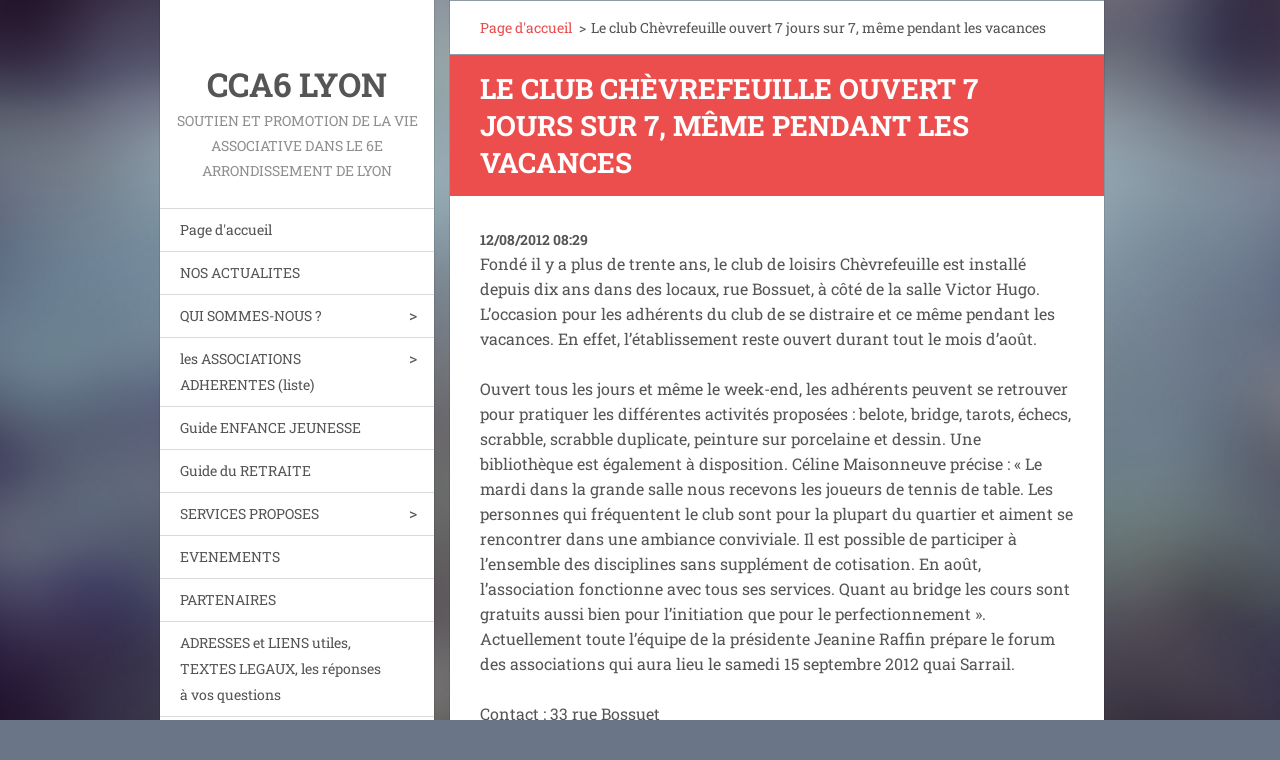

--- FILE ---
content_type: text/html; charset=UTF-8
request_url: https://www.comite-de-coordination-des-associations-du-6e.fr/news/le-club-ch%C3%A8vrefeuille-ouvert-7-jours-sur-7%2C-m%C3%AAme-pendant-les-vacances-/
body_size: 6727
content:
<!doctype html>
<!--[if IE 8]><html class="lt-ie10 lt-ie9 no-js" lang="fr"> <![endif]-->
<!--[if IE 9]><html class="lt-ie10 no-js" lang="fr"> <![endif]-->
<!--[if gt IE 9]><!-->
<html class="no-js" lang="fr">
<!--<![endif]-->
	<head>
		<base href="https://www.comite-de-coordination-des-associations-du-6e.fr/">
  <meta charset="utf-8">
  <meta name="description" content="">
  <meta name="keywords" content="">
  <meta name="generator" content="Webnode">
  <meta name="apple-mobile-web-app-capable" content="yes">
  <meta name="apple-mobile-web-app-status-bar-style" content="black">
  <meta name="format-detection" content="telephone=no">
    <link rel="icon" type="image/svg+xml" href="/favicon.svg" sizes="any">  <link rel="icon" type="image/svg+xml" href="/favicon16.svg" sizes="16x16">  <link rel="icon" href="/favicon.ico"><link rel="canonical" href="https://www.comite-de-coordination-des-associations-du-6e.fr/news/le-club-ch%C3%A8vrefeuille-ouvert-7-jours-sur-7%2C-m%C3%AAme-pendant-les-vacances-/">
<script type="text/javascript">(function(i,s,o,g,r,a,m){i['GoogleAnalyticsObject']=r;i[r]=i[r]||function(){
			(i[r].q=i[r].q||[]).push(arguments)},i[r].l=1*new Date();a=s.createElement(o),
			m=s.getElementsByTagName(o)[0];a.async=1;a.src=g;m.parentNode.insertBefore(a,m)
			})(window,document,'script','//www.google-analytics.com/analytics.js','ga');ga('create', 'UA-797705-6', 'auto',{"name":"wnd_header"});ga('wnd_header.set', 'dimension1', 'W1');ga('wnd_header.set', 'anonymizeIp', true);ga('wnd_header.send', 'pageview');var pageTrackerAllTrackEvent=function(category,action,opt_label,opt_value){ga('send', 'event', category, action, opt_label, opt_value)};</script>
  <link rel="alternate" type="application/rss+xml" href="https://comite-de-coordination-des-associations-du-6e.fr/rss/all.xml" title="">
<!--[if lte IE 9]><style type="text/css">.cke_skin_webnode iframe {vertical-align: baseline !important;}</style><![endif]-->
		<meta http-equiv="X-UA-Compatible" content="IE=edge">
		<title>Le club Chèvrefeuille ouvert 7 jours sur 7, même pendant les vacances  :: CCA6  LYON</title>
		<meta name="viewport" content="width=device-width, initial-scale=1.0, maximum-scale=1.0, user-scalable=no">
		<link rel="stylesheet" href="https://d11bh4d8fhuq47.cloudfront.net/_system/skins/v20/50001463/css/style.css" />

		<script type="text/javascript" language="javascript" src="https://d11bh4d8fhuq47.cloudfront.net/_system/skins/v20/50001463/js/script.min.js"></script>


		<script type="text/javascript">
		/* <![CDATA[ */
		wtf.texts.set("photogallerySlideshowStop", 'Pause');
		wtf.texts.set("photogallerySlideshowStart", 'Lancer la présentation');
		wtf.texts.set("faqShowAnswer", 'Voir la réponse');
		wtf.texts.set("faqHideAnswer", 'Cacher la réponse.');
		wtf.texts.set("menuLabel", 'Menu');
		/* ]]> */
		</script>
	
				<script type="text/javascript">
				/* <![CDATA[ */
					
					if (typeof(RS_CFG) == 'undefined') RS_CFG = new Array();
					RS_CFG['staticServers'] = new Array('https://d11bh4d8fhuq47.cloudfront.net/');
					RS_CFG['skinServers'] = new Array('https://d11bh4d8fhuq47.cloudfront.net/');
					RS_CFG['filesPath'] = 'https://www.comite-de-coordination-des-associations-du-6e.fr/_files/';
					RS_CFG['filesAWSS3Path'] = 'https://c054ff308f.clvaw-cdnwnd.com/06a193049c6cce680e11ab400fcaa261/';
					RS_CFG['lbClose'] = 'Fermer';
					RS_CFG['skin'] = 'default';
					if (!RS_CFG['labels']) RS_CFG['labels'] = new Array();
					RS_CFG['systemName'] = 'Webnode';
						
					RS_CFG['responsiveLayout'] = 1;
					RS_CFG['mobileDevice'] = 0;
					RS_CFG['labels']['copyPasteSource'] = 'En savoir plus :';
					
				/* ]]> */
				</script><script type="text/javascript" src="https://d11bh4d8fhuq47.cloudfront.net/_system/client/js/compressed/frontend.package.1-3-108.js?ph=c054ff308f"></script><style type="text/css"></style></head>
	<body>		<div id="wrapper" class="index">

			<div id="content" class="centered">

					<header id="header" class="wide">
							<div id="logo-wrapper" class="">
							    <div id="logo"><a href="home/" title="Aller sur la page dʼaccueil."><span id="rbcSystemIdentifierLogo">CCA6  LYON</span></a></div>							</div>
							 
<div id="slogan" class="">
    <span id="rbcCompanySlogan" class="rbcNoStyleSpan">Soutien et Promotion de la vie associative dans  le 6e arrondissement de LYON</span></div>
 
<div id="menu-links" class="">
    <a id="menu-link" href="#menu">
        Menu    </a>

	<a id="fulltext-link" href="#fulltext">
		Rechercher dans le site	</a>
</div>
 
 
 


					</header>

				<main id="main" class="wide">
						<div id="navigator" class="">
						    <div id="pageNavigator" class="rbcContentBlock"><a class="navFirstPage" href="/home/">Page d&#039;accueil</a><span class="separator"> &gt; </span>    <span id="navCurrentPage">Le club Chèvrefeuille ouvert 7 jours sur 7, même pendant les vacances </span></div>						</div>
						 
<div class="column">

		

		<article class="widget widget-article-detail">
			<header>
				<h1 class="widget-title">Le club Chèvrefeuille ouvert 7 jours sur 7, même pendant les vacances </h1>
			</header>
			<div class="widget-content">
				<span class="article-date">12/08/2012 08:29</span>
				<p>
	Fondé il y a plus de trente ans, le club de loisirs Chèvrefeuille est installé depuis dix ans dans des locaux, rue Bossuet, à côté de la salle Victor Hugo. L’occasion pour les adhérents du club de se distraire et ce même pendant les vacances. En effet, l’établissement reste ouvert durant tout le mois d’août.</p>
<p>
	Ouvert tous les jours et même le week-end, les adhérents peuvent se retrouver pour pratiquer les différentes activités proposées : belote, bridge, tarots, échecs, scrabble, scrabble duplicate, peinture sur porcelaine et dessin. Une bibliothèque est également à disposition. Céline Maisonneuve précise : « Le mardi dans la grande salle nous recevons les joueurs de tennis de table. Les personnes qui fréquentent le club sont pour la plupart du quartier et aiment se rencontrer dans une ambiance conviviale. Il est possible de participer à l’ensemble des disciplines sans supplément de cotisation. En août, l’association fonctionne avec tous ses services. Quant au bridge les cours sont gratuits aussi bien pour l’initiation que pour le perfectionnement ». Actuellement toute l’équipe de la présidente Jeanine Raffin prépare le forum des associations qui aura lieu le samedi 15 septembre 2012 quai Sarrail.</p>
<p class="note">
	Contact : 33 rue Bossuet</p>
<p class="note">
	Tel : 04 78 24 51 96</p>
<p class="note">
	de 14 h à 17 h 30</p>
<p class="note">
	ARTICLE LE PROGRES DU 12/08/2012</p>

			</div>
			<footer class="widget-footer">
				
				<div class="rbcBookmarks"><div id="rbcBookmarks200000141"></div></div>
		<script type="text/javascript">
			/* <![CDATA[ */
			Event.observe(window, 'load', function(){
				var bookmarks = '<div style=\"float:left;\"><div style=\"float:left;\"><iframe src=\"//www.facebook.com/plugins/like.php?href=https://www.comite-de-coordination-des-associations-du-6e.fr/news/le-club-ch%C3%A8vrefeuille-ouvert-7-jours-sur-7%2C-m%C3%AAme-pendant-les-vacances-/&amp;send=false&amp;layout=button_count&amp;width=135&amp;show_faces=false&amp;action=like&amp;colorscheme=light&amp;font&amp;height=21&amp;appId=397846014145828&amp;locale=fr_FR\" scrolling=\"no\" frameborder=\"0\" style=\"border:none; overflow:hidden; width:135px; height:21px; position:relative; top:1px;\" allowtransparency=\"true\"></iframe></div><div style=\"float:left;\"><a href=\"https://twitter.com/share\" class=\"twitter-share-button\" data-count=\"horizontal\" data-via=\"webnode\" data-lang=\"fr\">Tweeter</a></div><script type=\"text/javascript\">(function() {var po = document.createElement(\'script\'); po.type = \'text/javascript\'; po.async = true;po.src = \'//platform.twitter.com/widgets.js\';var s = document.getElementsByTagName(\'script\')[0]; s.parentNode.insertBefore(po, s);})();'+'<'+'/scr'+'ipt></div> <div class=\"addthis_toolbox addthis_default_style\" style=\"float:left;\"><a class=\"addthis_counter addthis_pill_style\"></a></div> <script type=\"text/javascript\">(function() {var po = document.createElement(\'script\'); po.type = \'text/javascript\'; po.async = true;po.src = \'https://s7.addthis.com/js/250/addthis_widget.js#pubid=webnode\';var s = document.getElementsByTagName(\'script\')[0]; s.parentNode.insertBefore(po, s);})();'+'<'+'/scr'+'ipt><div style=\"clear:both;\"></div>';
				$('rbcBookmarks200000141').innerHTML = bookmarks;
				bookmarks.evalScripts();
			});
			/* ]]> */
		</script>
		
				<div class="back-link"><a href="archive/news/">Précédent</a></div>
			</footer>
		</article>

	
	</div>

 


				</main>

				<nav id="menu" role="navigation" class="vertical js-remove js-remove-section-header ">
				    

	<ul class="menu">
	<li class="first">
		<a href="/home/">
		Page d&#039;accueil
	</a>
	</li>
	<li>
		<a href="/actualites/">
		NOS ACTUALITES
	</a>
	</li>
	<li>
		<a href="/a-propos-de-nous/">
		QUI SOMMES-NOUS ?
	</a>
	
	<ul class="level1">
		<li class="first">
		<a href="/objectifs/">
		Objectifs
	</a>
	</li>
		<li>
		<a href="/fonctionnement/">
		Fonctionnement
	</a>
	</li>
		<li>
		<a href="/historique/">
		Historique
	</a>
	</li>
		<li>
		<a href="/le-bureau/">
		le bureau 
	</a>
	</li>
		<li class="last">
		<a href="/compte-rendu-des-reunions/">
		Compte-rendu des réunions
	</a>
	</li>
	</ul>
	</li>
	<li>
		<a href="/les-associations-adherentes/">
		les ASSOCIATIONS ADHERENTES (liste)
	</a>
	
	<ul class="level1">
		<li class="first">
		<a href="/les-associations-adherentes/culture/">
		CULTURE - LOISIRS
	</a>
	
		<ul class="level2">
			<li class="first">
		<a href="/les-associations-adherentes/culture/m-j-c-/">
		M.J.C.
	</a>
	</li>
			<li>
		<a href="/les-associations-adherentes/culture/alsb/">
		ALSB
	</a>
	</li>
			<li>
		<a href="/les-associations-adherentes/culture/la-dulciane-chorale/">
		LA DULCIANE Chorale
	</a>
	</li>
			<li>
		<a href="/l/">
		LES MUSES VOYAGEUSES
	</a>
	</li>
			<li>
		<a href="/les-associations-adherentes/culture/fil-acfal/">
		FIL
	</a>
	</li>
			<li>
		<a href="/les-associations-adherentes/culture/bretons-de-lyon/">
		BRETONS DE LYON
	</a>
	</li>
			<li>
		<a href="/les-associations-adherentes/culture/club-chevrefeuille-loisirs/">
		CHEVREFEUILLE LOISIRS
	</a>
	</li>
			<li>
		<a href="/les-associations-adherentes/culture/asso-culturelle-sportive-et-scolaire-portugaise/">
		Asso.Culturelle, Sportive et Scolaire PORTUGAISE
	</a>
	</li>
			<li>
		<a href="/les-associations-adherentes/culture/dante-alighieri/">
		DANTE ALIGHIERI
	</a>
	</li>
			<li>
		<a href="/les-associations-adherentes/culture/atelier-lyonnais-de-danse-populaire/">
		Atelier Lyonnais de Danse Populaire
	</a>
	</li>
			<li>
		<a href="/les-associations-adherentes/culture/gones-force-6/">
		Gones Force 6
	</a>
	</li>
			<li>
		<a href="/les-associations-adherentes/culture/centre-lyonnais-de-numimatique/">
		Numismatique
	</a>
	</li>
			<li>
		<a href="/les-associations-adherentes/culture/centre-lyonnais-de-la-dentelle/">
		Centre Lyonnais de la Dentelle
	</a>
	</li>
			<li>
		<a href="/les-associations-adherentes/culture/ecole-roumaine-de-lyon-/">
		Ecole Roumaine de Lyon 
	</a>
	</li>
			<li>
		<a href="/les-associations-adherentes/culture/panachages/">
		PANACH&#039;AGES
	</a>
	</li>
			<li>
		<a href="/les-associations-adherentes/culture/dory4/">
		DORY4
	</a>
	</li>
			<li>
		<a href="/les-associations-adherentes/culture/taravana-corporation/">
		TARAVANA corporation
	</a>
	</li>
			<li>
		<a href="/les-associations-adherentes/culture/tous-au-balcon-theatre/">
		TOUS AU BALCON théâtre
	</a>
	</li>
			<li>
		<a href="/les-associations-adherentes/culture/association-taiwanaise/">
		ASSOCIATION CULTURELLE TAIWANAISE
	</a>
	</li>
			<li>
		<a href="/les-associations-adherentes/culture/rouge-sur-scene/">
		ROUGE SUR SCENE
	</a>
	</li>
			<li>
		<a href="/les-associations-adherentes/culture/les-monstres-modernes/">
		LES MONSTRES MODERNES
	</a>
	</li>
			<li class="last">
		<a href="/les-associations-adherentes/culture/awal-grand-lyon/">
		AWAL GRAND LYON
	</a>
	</li>
		</ul>
		</li>
		<li>
		<a href="/les-associations-adherentes/urbanisme-logement/">
		URBANISME-LOGEMENT
	</a>
	
		<ul class="level2">
			<li class="first last">
		<a href="/les-associations-adherentes/urbanisme-logement/cil-saxe-brotteaux/">
		CIL SAXE BROTTEAUX
	</a>
	</li>
		</ul>
		</li>
		<li>
		<a href="/les-associations-adherentes/enfance/">
		ENFANCE
	</a>
	
		<ul class="level2">
			<li class="first">
		<a href="/les-associations-adherentes/enfance/ascal/">
		ASCAL
	</a>
	</li>
			<li>
		<a href="/les-associations-adherentes/enfance/espace6-mjc/">
		ESPACE6 - MJC
	</a>
	</li>
			<li class="last">
		<a href="/les-associations-adherentes/enfance/maison-de-lenfance/">
		Maison de l&#039;Enfance
	</a>
	</li>
		</ul>
		</li>
		<li>
		<a href="/les-associations-adherentes/jeunesse/">
		JEUNESSE
	</a>
	
		<ul class="level2">
			<li class="first">
		<a href="/les-associations-adherentes/jeunesse/espace-6-mjc/">
		Espace6-MJC
	</a>
	</li>
			<li class="last">
		<a href="/les-associations-adherentes/jeunesse/gones-force6/">
		GONES FORCE6
	</a>
	</li>
		</ul>
		</li>
		<li>
		<a href="/les-associations-adherentes/social/">
		SOCIAL
	</a>
	
		<ul class="level2">
			<li class="first">
		<a href="/les-associations-adherentes/social/acfal/">
		FIL
	</a>
	</li>
			<li>
		<a href="/les-associations-adherentes/social/snc/">
		SNC
	</a>
	
			<ul class="level3">
				<li class="first last">
		<a href="/les-associations-adherentes/social/s-i-e/">
		S.I.E.
	</a>
	</li>
			</ul>
			</li>
			<li>
		<a href="/les-associations-adherentes/social/ligue-de-droits-de-lhomme-3e-6e/">
		Ligue de Droits de l&#039;Homme 3e/6e
	</a>
	</li>
			<li>
		<a href="/les-associations-adherentes/social/action-contre-la-faim/">
		ACTION CONTRE LA FAIM
	</a>
	</li>
			<li class="last">
		<a href="/les-associations-adherentes/social/utopia/">
		UTOPIA
	</a>
	</li>
		</ul>
		</li>
		<li>
		<a href="/les-associations-adherentes/retraites/">
		RETRAITES
	</a>
	
		<ul class="level2">
			<li class="first last">
		<a href="/les-associations-adherentes/retraites/club-le-chevrefeuille-loisirs/">
		CHEVREFEUILLE 
	</a>
	</li>
		</ul>
		</li>
		<li>
		<a href="/les-associations-adherentes/associations-familiales/">
		FAMILLE
	</a>
	
		<ul class="level2">
			<li class="first last">
		<a href="/les-associations-adherentes/associations-familiales/confederation-syndicale-des-familles-csf-/">
		CSF
	</a>
	</li>
		</ul>
		</li>
		<li>
		<a href="/les-associations-adherentes/scolaire/">
		SCOLAIRE
	</a>
	
		<ul class="level2">
			<li class="first">
		<a href="/les-associations-adherentes/scolaire/a-a-m-e-/">
		A.A.M.E.
	</a>
	</li>
			<li class="last">
		<a href="/les-associations-adherentes/scolaire/espace6-mjc/">
		ESPACE6 - MJC
	</a>
	</li>
		</ul>
		</li>
		<li>
		<a href="/les-associations-adherentes/sport/">
		SPORT
	</a>
	
		<ul class="level2">
			<li class="first">
		<a href="/les-associations-adherentes/sport/mjc-espace6/">
		MJC ESPACE6
	</a>
	</li>
			<li>
		<a href="/les-associations-adherentes/sport/club-gymnastique-volontaire/">
		Club Gymnastique Volontaire
	</a>
	</li>
			<li>
		<a href="/les-associations-adherentes/sport/a-l-s-b/">
		A.L.S.B.
	</a>
	</li>
			<li>
		<a href="/les-associations-adherentes/sport/lyon-gym/">
		LYON GYM
	</a>
	</li>
			<li>
		<a href="/les-associations-adherentes/sport/ascal/">
		ASCAL
	</a>
	</li>
			<li>
		<a href="/les-associations-adherentes/sport/les-ailes-hatha-yoga/">
		LES AILES HATHA YOGA
	</a>
	</li>
			<li class="last">
		<a href="/les-associations-adherentes/sport/gv-tete-d-or/">
		GV TETE D OR
	</a>
	</li>
		</ul>
		</li>
		<li class="last">
		<a href="/les-associations-adherentes/sante/">
		SANTE
	</a>
	</li>
	</ul>
	</li>
	<li>
		<a href="/le-guide-enfance-jeunesse/">
		Guide ENFANCE JEUNESSE
	</a>
	</li>
	<li>
		<a href="/le-guide-du-retraite/">
		Guide du RETRAITE
	</a>
	</li>
	<li>
		<a href="/services/">
		SERVICES PROPOSES
	</a>
	
	<ul class="level1">
		<li class="first">
		<a href="/services/service-1/">
		salles associatives
	</a>
	</li>
		<li class="last">
		<a href="/services/service-2/">
		Prêt de matériel
	</a>
	</li>
	</ul>
	</li>
	<li>
		<a href="/ev%c3%a8nements/">
		EVENEMENTS
	</a>
	</li>
	<li>
		<a href="/partenaires/">
		PARTENAIRES
	</a>
	</li>
	<li>
		<a href="/ressources-et-telechargements/">
		ADRESSES et LIENS utiles, TEXTES LEGAUX, les réponses à vos questions
	</a>
	</li>
	<li>
		<a href="/photos/">
		Photos
	</a>
	</li>
	<li>
		<a href="/ecriveznous/">
		Ecrivez nous
	</a>
	</li>
	<li>
		<a href="/contact/">
		COMMENT NOUS TROUVER      ADRESSE - PERMANENCES
	</a>
	</li>
	<li class="last">
		<a href="/m-j-c-telephone-contacts/">
		M.J.C. téléphone , contacts
	</a>
	</li>
</ul>
				
				</nav>
				 
 


				<footer id="footer" class="wide">
						<div id="contact" class="">
						    

		<div class="widget widget-contact">

	

		<h2 class="widget-title">Comité de coordination des Association du 6eme</h2>
		<div class="widget-content">
			
			

		<span class="contact-email"><a href="&#109;&#97;&#105;&#108;&#116;&#111;:&#99;&#111;&#109;&#105;&#116;&#101;&#97;&#115;&#115;&#111;&#108;&#121;&#111;&#110;6&#64;&#102;&#114;&#101;&#101;&#46;&#102;&#114;"><span id="rbcContactEmail">&#99;&#111;&#109;&#105;&#116;&#101;&#97;&#115;&#115;&#111;&#108;&#121;&#111;&#110;6&#64;&#102;&#114;&#101;&#101;&#46;&#102;&#114;</span></a></span>

	
			

		<span class="contact-address">Espace Associatif Simone André<br />
100 Rue Boileau<br />
LYON 69006</span>

	
		</div>

	

			<div class="widget-footer"></div>
		</div>

				
						</div>
						 
<div id="lang" class="">
    <div id="languageSelect"></div>			
</div>
 
 
<div id="copyright" class="">
    <span id="rbcFooterText" class="rbcNoStyleSpan">© 2011 Tous droits réservés.</span></div>
 
<div id="signature" class="">
    <span class="rbcSignatureText"><a href="https://www.webnode.fr?utm_source=brand&amp;utm_medium=footer&amp;utm_campaign=premium" rel="nofollow" >Optimisé par le service Webnode</a></span></div>
 


				</footer>

				

			</div>

			

		</div>
	<div id="rbcFooterHtml"></div><script type="text/javascript">var keenTrackerCmsTrackEvent=function(id){if(typeof _jsTracker=="undefined" || !_jsTracker){return false;};try{var name=_keenEvents[id];var keenEvent={user:{u:_keenData.u,p:_keenData.p,lc:_keenData.lc,t:_keenData.t},action:{identifier:id,name:name,category:'cms',platform:'WND1',version:'2.1.157'},browser:{url:location.href,ua:navigator.userAgent,referer_url:document.referrer,resolution:screen.width+'x'+screen.height,ip:'198.244.168.135'}};_jsTracker.jsonpSubmit('PROD',keenEvent,function(err,res){});}catch(err){console.log(err)};};</script></body>
</html>